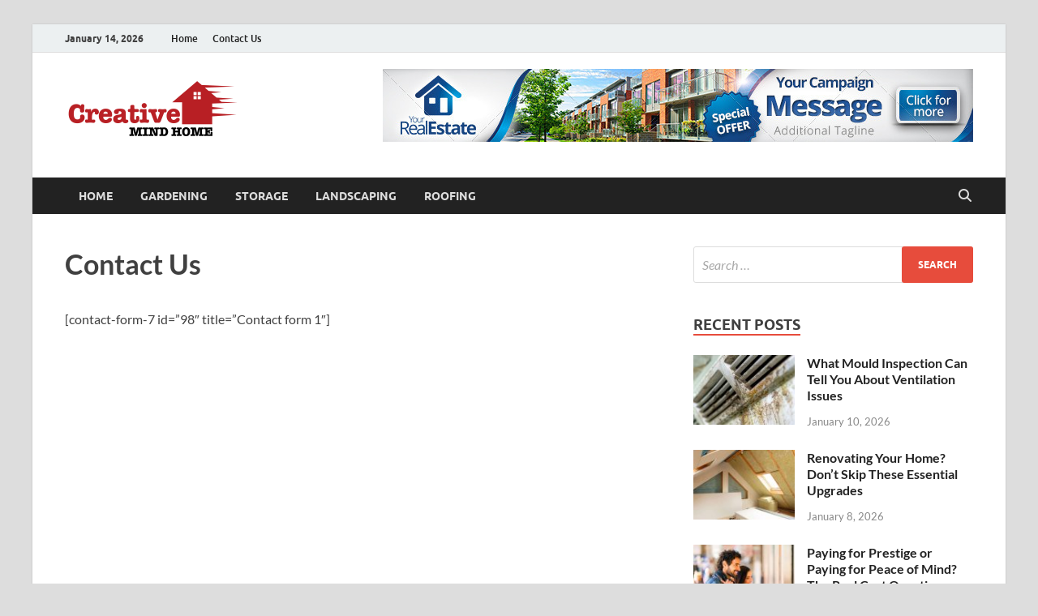

--- FILE ---
content_type: text/html; charset=UTF-8
request_url: https://creativemindhome.com/contact-us/
body_size: 10249
content:
<!DOCTYPE html>
<html lang="en-US">
<head>
<meta charset="UTF-8">
<meta name="viewport" content="width=device-width, initial-scale=1">
<link rel="profile" href="http://gmpg.org/xfn/11">

<meta name='robots' content='index, follow, max-image-preview:large, max-snippet:-1, max-video-preview:-1' />

	<!-- This site is optimized with the Yoast SEO plugin v26.2 - https://yoast.com/wordpress/plugins/seo/ -->
	<title>Contact Us - Creative Mind Home</title>
	<link rel="canonical" href="https://creativemindhome.com/contact-us/" />
	<meta property="og:locale" content="en_US" />
	<meta property="og:type" content="article" />
	<meta property="og:title" content="Contact Us - Creative Mind Home" />
	<meta property="og:description" content="[contact-form-7 id=&#8221;98&#8243; title=&#8221;Contact form 1&#8243;]" />
	<meta property="og:url" content="https://creativemindhome.com/contact-us/" />
	<meta property="og:site_name" content="Creative Mind Home" />
	<meta name="twitter:card" content="summary_large_image" />
	<meta name="twitter:label1" content="Est. reading time" />
	<meta name="twitter:data1" content="1 minute" />
	<script type="application/ld+json" class="yoast-schema-graph">{"@context":"https://schema.org","@graph":[{"@type":"WebPage","@id":"https://creativemindhome.com/contact-us/","url":"https://creativemindhome.com/contact-us/","name":"Contact Us - Creative Mind Home","isPartOf":{"@id":"https://creativemindhome.com/#website"},"datePublished":"2021-08-04T09:07:11+00:00","breadcrumb":{"@id":"https://creativemindhome.com/contact-us/#breadcrumb"},"inLanguage":"en-US","potentialAction":[{"@type":"ReadAction","target":["https://creativemindhome.com/contact-us/"]}]},{"@type":"BreadcrumbList","@id":"https://creativemindhome.com/contact-us/#breadcrumb","itemListElement":[{"@type":"ListItem","position":1,"name":"Home","item":"https://creativemindhome.com/"},{"@type":"ListItem","position":2,"name":"Contact Us"}]},{"@type":"WebSite","@id":"https://creativemindhome.com/#website","url":"https://creativemindhome.com/","name":"Creative Mind Home","description":"Home Improvement Blog","publisher":{"@id":"https://creativemindhome.com/#organization"},"potentialAction":[{"@type":"SearchAction","target":{"@type":"EntryPoint","urlTemplate":"https://creativemindhome.com/?s={search_term_string}"},"query-input":{"@type":"PropertyValueSpecification","valueRequired":true,"valueName":"search_term_string"}}],"inLanguage":"en-US"},{"@type":"Organization","@id":"https://creativemindhome.com/#organization","name":"Creative Mind Home","url":"https://creativemindhome.com/","logo":{"@type":"ImageObject","inLanguage":"en-US","@id":"https://creativemindhome.com/#/schema/logo/image/","url":"https://creativemindhome.com/wp-content/uploads/2021/08/cropped-Creative-Mind-Home-e1629188908617.png","contentUrl":"https://creativemindhome.com/wp-content/uploads/2021/08/cropped-Creative-Mind-Home-e1629188908617.png","width":228,"height":86,"caption":"Creative Mind Home"},"image":{"@id":"https://creativemindhome.com/#/schema/logo/image/"}}]}</script>
	<!-- / Yoast SEO plugin. -->


<link rel="alternate" type="application/rss+xml" title="Creative Mind Home &raquo; Feed" href="https://creativemindhome.com/feed/" />
<link rel="alternate" type="application/rss+xml" title="Creative Mind Home &raquo; Comments Feed" href="https://creativemindhome.com/comments/feed/" />
<link rel="alternate" title="oEmbed (JSON)" type="application/json+oembed" href="https://creativemindhome.com/wp-json/oembed/1.0/embed?url=https%3A%2F%2Fcreativemindhome.com%2Fcontact-us%2F" />
<link rel="alternate" title="oEmbed (XML)" type="text/xml+oembed" href="https://creativemindhome.com/wp-json/oembed/1.0/embed?url=https%3A%2F%2Fcreativemindhome.com%2Fcontact-us%2F&#038;format=xml" />
<style id='wp-img-auto-sizes-contain-inline-css' type='text/css'>
img:is([sizes=auto i],[sizes^="auto," i]){contain-intrinsic-size:3000px 1500px}
/*# sourceURL=wp-img-auto-sizes-contain-inline-css */
</style>
<style id='wp-emoji-styles-inline-css' type='text/css'>

	img.wp-smiley, img.emoji {
		display: inline !important;
		border: none !important;
		box-shadow: none !important;
		height: 1em !important;
		width: 1em !important;
		margin: 0 0.07em !important;
		vertical-align: -0.1em !important;
		background: none !important;
		padding: 0 !important;
	}
/*# sourceURL=wp-emoji-styles-inline-css */
</style>
<style id='wp-block-library-inline-css' type='text/css'>
:root{--wp-block-synced-color:#7a00df;--wp-block-synced-color--rgb:122,0,223;--wp-bound-block-color:var(--wp-block-synced-color);--wp-editor-canvas-background:#ddd;--wp-admin-theme-color:#007cba;--wp-admin-theme-color--rgb:0,124,186;--wp-admin-theme-color-darker-10:#006ba1;--wp-admin-theme-color-darker-10--rgb:0,107,160.5;--wp-admin-theme-color-darker-20:#005a87;--wp-admin-theme-color-darker-20--rgb:0,90,135;--wp-admin-border-width-focus:2px}@media (min-resolution:192dpi){:root{--wp-admin-border-width-focus:1.5px}}.wp-element-button{cursor:pointer}:root .has-very-light-gray-background-color{background-color:#eee}:root .has-very-dark-gray-background-color{background-color:#313131}:root .has-very-light-gray-color{color:#eee}:root .has-very-dark-gray-color{color:#313131}:root .has-vivid-green-cyan-to-vivid-cyan-blue-gradient-background{background:linear-gradient(135deg,#00d084,#0693e3)}:root .has-purple-crush-gradient-background{background:linear-gradient(135deg,#34e2e4,#4721fb 50%,#ab1dfe)}:root .has-hazy-dawn-gradient-background{background:linear-gradient(135deg,#faaca8,#dad0ec)}:root .has-subdued-olive-gradient-background{background:linear-gradient(135deg,#fafae1,#67a671)}:root .has-atomic-cream-gradient-background{background:linear-gradient(135deg,#fdd79a,#004a59)}:root .has-nightshade-gradient-background{background:linear-gradient(135deg,#330968,#31cdcf)}:root .has-midnight-gradient-background{background:linear-gradient(135deg,#020381,#2874fc)}:root{--wp--preset--font-size--normal:16px;--wp--preset--font-size--huge:42px}.has-regular-font-size{font-size:1em}.has-larger-font-size{font-size:2.625em}.has-normal-font-size{font-size:var(--wp--preset--font-size--normal)}.has-huge-font-size{font-size:var(--wp--preset--font-size--huge)}.has-text-align-center{text-align:center}.has-text-align-left{text-align:left}.has-text-align-right{text-align:right}.has-fit-text{white-space:nowrap!important}#end-resizable-editor-section{display:none}.aligncenter{clear:both}.items-justified-left{justify-content:flex-start}.items-justified-center{justify-content:center}.items-justified-right{justify-content:flex-end}.items-justified-space-between{justify-content:space-between}.screen-reader-text{border:0;clip-path:inset(50%);height:1px;margin:-1px;overflow:hidden;padding:0;position:absolute;width:1px;word-wrap:normal!important}.screen-reader-text:focus{background-color:#ddd;clip-path:none;color:#444;display:block;font-size:1em;height:auto;left:5px;line-height:normal;padding:15px 23px 14px;text-decoration:none;top:5px;width:auto;z-index:100000}html :where(.has-border-color){border-style:solid}html :where([style*=border-top-color]){border-top-style:solid}html :where([style*=border-right-color]){border-right-style:solid}html :where([style*=border-bottom-color]){border-bottom-style:solid}html :where([style*=border-left-color]){border-left-style:solid}html :where([style*=border-width]){border-style:solid}html :where([style*=border-top-width]){border-top-style:solid}html :where([style*=border-right-width]){border-right-style:solid}html :where([style*=border-bottom-width]){border-bottom-style:solid}html :where([style*=border-left-width]){border-left-style:solid}html :where(img[class*=wp-image-]){height:auto;max-width:100%}:where(figure){margin:0 0 1em}html :where(.is-position-sticky){--wp-admin--admin-bar--position-offset:var(--wp-admin--admin-bar--height,0px)}@media screen and (max-width:600px){html :where(.is-position-sticky){--wp-admin--admin-bar--position-offset:0px}}

/*# sourceURL=wp-block-library-inline-css */
</style><style id='global-styles-inline-css' type='text/css'>
:root{--wp--preset--aspect-ratio--square: 1;--wp--preset--aspect-ratio--4-3: 4/3;--wp--preset--aspect-ratio--3-4: 3/4;--wp--preset--aspect-ratio--3-2: 3/2;--wp--preset--aspect-ratio--2-3: 2/3;--wp--preset--aspect-ratio--16-9: 16/9;--wp--preset--aspect-ratio--9-16: 9/16;--wp--preset--color--black: #000000;--wp--preset--color--cyan-bluish-gray: #abb8c3;--wp--preset--color--white: #ffffff;--wp--preset--color--pale-pink: #f78da7;--wp--preset--color--vivid-red: #cf2e2e;--wp--preset--color--luminous-vivid-orange: #ff6900;--wp--preset--color--luminous-vivid-amber: #fcb900;--wp--preset--color--light-green-cyan: #7bdcb5;--wp--preset--color--vivid-green-cyan: #00d084;--wp--preset--color--pale-cyan-blue: #8ed1fc;--wp--preset--color--vivid-cyan-blue: #0693e3;--wp--preset--color--vivid-purple: #9b51e0;--wp--preset--gradient--vivid-cyan-blue-to-vivid-purple: linear-gradient(135deg,rgb(6,147,227) 0%,rgb(155,81,224) 100%);--wp--preset--gradient--light-green-cyan-to-vivid-green-cyan: linear-gradient(135deg,rgb(122,220,180) 0%,rgb(0,208,130) 100%);--wp--preset--gradient--luminous-vivid-amber-to-luminous-vivid-orange: linear-gradient(135deg,rgb(252,185,0) 0%,rgb(255,105,0) 100%);--wp--preset--gradient--luminous-vivid-orange-to-vivid-red: linear-gradient(135deg,rgb(255,105,0) 0%,rgb(207,46,46) 100%);--wp--preset--gradient--very-light-gray-to-cyan-bluish-gray: linear-gradient(135deg,rgb(238,238,238) 0%,rgb(169,184,195) 100%);--wp--preset--gradient--cool-to-warm-spectrum: linear-gradient(135deg,rgb(74,234,220) 0%,rgb(151,120,209) 20%,rgb(207,42,186) 40%,rgb(238,44,130) 60%,rgb(251,105,98) 80%,rgb(254,248,76) 100%);--wp--preset--gradient--blush-light-purple: linear-gradient(135deg,rgb(255,206,236) 0%,rgb(152,150,240) 100%);--wp--preset--gradient--blush-bordeaux: linear-gradient(135deg,rgb(254,205,165) 0%,rgb(254,45,45) 50%,rgb(107,0,62) 100%);--wp--preset--gradient--luminous-dusk: linear-gradient(135deg,rgb(255,203,112) 0%,rgb(199,81,192) 50%,rgb(65,88,208) 100%);--wp--preset--gradient--pale-ocean: linear-gradient(135deg,rgb(255,245,203) 0%,rgb(182,227,212) 50%,rgb(51,167,181) 100%);--wp--preset--gradient--electric-grass: linear-gradient(135deg,rgb(202,248,128) 0%,rgb(113,206,126) 100%);--wp--preset--gradient--midnight: linear-gradient(135deg,rgb(2,3,129) 0%,rgb(40,116,252) 100%);--wp--preset--font-size--small: 13px;--wp--preset--font-size--medium: 20px;--wp--preset--font-size--large: 36px;--wp--preset--font-size--x-large: 42px;--wp--preset--spacing--20: 0.44rem;--wp--preset--spacing--30: 0.67rem;--wp--preset--spacing--40: 1rem;--wp--preset--spacing--50: 1.5rem;--wp--preset--spacing--60: 2.25rem;--wp--preset--spacing--70: 3.38rem;--wp--preset--spacing--80: 5.06rem;--wp--preset--shadow--natural: 6px 6px 9px rgba(0, 0, 0, 0.2);--wp--preset--shadow--deep: 12px 12px 50px rgba(0, 0, 0, 0.4);--wp--preset--shadow--sharp: 6px 6px 0px rgba(0, 0, 0, 0.2);--wp--preset--shadow--outlined: 6px 6px 0px -3px rgb(255, 255, 255), 6px 6px rgb(0, 0, 0);--wp--preset--shadow--crisp: 6px 6px 0px rgb(0, 0, 0);}:where(.is-layout-flex){gap: 0.5em;}:where(.is-layout-grid){gap: 0.5em;}body .is-layout-flex{display: flex;}.is-layout-flex{flex-wrap: wrap;align-items: center;}.is-layout-flex > :is(*, div){margin: 0;}body .is-layout-grid{display: grid;}.is-layout-grid > :is(*, div){margin: 0;}:where(.wp-block-columns.is-layout-flex){gap: 2em;}:where(.wp-block-columns.is-layout-grid){gap: 2em;}:where(.wp-block-post-template.is-layout-flex){gap: 1.25em;}:where(.wp-block-post-template.is-layout-grid){gap: 1.25em;}.has-black-color{color: var(--wp--preset--color--black) !important;}.has-cyan-bluish-gray-color{color: var(--wp--preset--color--cyan-bluish-gray) !important;}.has-white-color{color: var(--wp--preset--color--white) !important;}.has-pale-pink-color{color: var(--wp--preset--color--pale-pink) !important;}.has-vivid-red-color{color: var(--wp--preset--color--vivid-red) !important;}.has-luminous-vivid-orange-color{color: var(--wp--preset--color--luminous-vivid-orange) !important;}.has-luminous-vivid-amber-color{color: var(--wp--preset--color--luminous-vivid-amber) !important;}.has-light-green-cyan-color{color: var(--wp--preset--color--light-green-cyan) !important;}.has-vivid-green-cyan-color{color: var(--wp--preset--color--vivid-green-cyan) !important;}.has-pale-cyan-blue-color{color: var(--wp--preset--color--pale-cyan-blue) !important;}.has-vivid-cyan-blue-color{color: var(--wp--preset--color--vivid-cyan-blue) !important;}.has-vivid-purple-color{color: var(--wp--preset--color--vivid-purple) !important;}.has-black-background-color{background-color: var(--wp--preset--color--black) !important;}.has-cyan-bluish-gray-background-color{background-color: var(--wp--preset--color--cyan-bluish-gray) !important;}.has-white-background-color{background-color: var(--wp--preset--color--white) !important;}.has-pale-pink-background-color{background-color: var(--wp--preset--color--pale-pink) !important;}.has-vivid-red-background-color{background-color: var(--wp--preset--color--vivid-red) !important;}.has-luminous-vivid-orange-background-color{background-color: var(--wp--preset--color--luminous-vivid-orange) !important;}.has-luminous-vivid-amber-background-color{background-color: var(--wp--preset--color--luminous-vivid-amber) !important;}.has-light-green-cyan-background-color{background-color: var(--wp--preset--color--light-green-cyan) !important;}.has-vivid-green-cyan-background-color{background-color: var(--wp--preset--color--vivid-green-cyan) !important;}.has-pale-cyan-blue-background-color{background-color: var(--wp--preset--color--pale-cyan-blue) !important;}.has-vivid-cyan-blue-background-color{background-color: var(--wp--preset--color--vivid-cyan-blue) !important;}.has-vivid-purple-background-color{background-color: var(--wp--preset--color--vivid-purple) !important;}.has-black-border-color{border-color: var(--wp--preset--color--black) !important;}.has-cyan-bluish-gray-border-color{border-color: var(--wp--preset--color--cyan-bluish-gray) !important;}.has-white-border-color{border-color: var(--wp--preset--color--white) !important;}.has-pale-pink-border-color{border-color: var(--wp--preset--color--pale-pink) !important;}.has-vivid-red-border-color{border-color: var(--wp--preset--color--vivid-red) !important;}.has-luminous-vivid-orange-border-color{border-color: var(--wp--preset--color--luminous-vivid-orange) !important;}.has-luminous-vivid-amber-border-color{border-color: var(--wp--preset--color--luminous-vivid-amber) !important;}.has-light-green-cyan-border-color{border-color: var(--wp--preset--color--light-green-cyan) !important;}.has-vivid-green-cyan-border-color{border-color: var(--wp--preset--color--vivid-green-cyan) !important;}.has-pale-cyan-blue-border-color{border-color: var(--wp--preset--color--pale-cyan-blue) !important;}.has-vivid-cyan-blue-border-color{border-color: var(--wp--preset--color--vivid-cyan-blue) !important;}.has-vivid-purple-border-color{border-color: var(--wp--preset--color--vivid-purple) !important;}.has-vivid-cyan-blue-to-vivid-purple-gradient-background{background: var(--wp--preset--gradient--vivid-cyan-blue-to-vivid-purple) !important;}.has-light-green-cyan-to-vivid-green-cyan-gradient-background{background: var(--wp--preset--gradient--light-green-cyan-to-vivid-green-cyan) !important;}.has-luminous-vivid-amber-to-luminous-vivid-orange-gradient-background{background: var(--wp--preset--gradient--luminous-vivid-amber-to-luminous-vivid-orange) !important;}.has-luminous-vivid-orange-to-vivid-red-gradient-background{background: var(--wp--preset--gradient--luminous-vivid-orange-to-vivid-red) !important;}.has-very-light-gray-to-cyan-bluish-gray-gradient-background{background: var(--wp--preset--gradient--very-light-gray-to-cyan-bluish-gray) !important;}.has-cool-to-warm-spectrum-gradient-background{background: var(--wp--preset--gradient--cool-to-warm-spectrum) !important;}.has-blush-light-purple-gradient-background{background: var(--wp--preset--gradient--blush-light-purple) !important;}.has-blush-bordeaux-gradient-background{background: var(--wp--preset--gradient--blush-bordeaux) !important;}.has-luminous-dusk-gradient-background{background: var(--wp--preset--gradient--luminous-dusk) !important;}.has-pale-ocean-gradient-background{background: var(--wp--preset--gradient--pale-ocean) !important;}.has-electric-grass-gradient-background{background: var(--wp--preset--gradient--electric-grass) !important;}.has-midnight-gradient-background{background: var(--wp--preset--gradient--midnight) !important;}.has-small-font-size{font-size: var(--wp--preset--font-size--small) !important;}.has-medium-font-size{font-size: var(--wp--preset--font-size--medium) !important;}.has-large-font-size{font-size: var(--wp--preset--font-size--large) !important;}.has-x-large-font-size{font-size: var(--wp--preset--font-size--x-large) !important;}
/*# sourceURL=global-styles-inline-css */
</style>

<style id='classic-theme-styles-inline-css' type='text/css'>
/*! This file is auto-generated */
.wp-block-button__link{color:#fff;background-color:#32373c;border-radius:9999px;box-shadow:none;text-decoration:none;padding:calc(.667em + 2px) calc(1.333em + 2px);font-size:1.125em}.wp-block-file__button{background:#32373c;color:#fff;text-decoration:none}
/*# sourceURL=/wp-includes/css/classic-themes.min.css */
</style>
<link rel='stylesheet' id='hitmag-fonts-css' href='https://creativemindhome.com/wp-content/themes/hitmag/css/fonts.css' type='text/css' media='all' />
<link rel='stylesheet' id='hitmag-font-awesome-css' href='https://creativemindhome.com/wp-content/themes/hitmag/css/all.min.css?ver=6.5.1' type='text/css' media='all' />
<link rel='stylesheet' id='hitmag-style-css' href='https://creativemindhome.com/wp-content/themes/hitmag/style.css?ver=1.4.3' type='text/css' media='all' />
<link rel='stylesheet' id='jquery-magnific-popup-css' href='https://creativemindhome.com/wp-content/themes/hitmag/css/magnific-popup.css?ver=6.9' type='text/css' media='all' />
<script type="text/javascript" src="https://creativemindhome.com/wp-includes/js/jquery/jquery.min.js?ver=3.7.1" id="jquery-core-js"></script>
<script type="text/javascript" src="https://creativemindhome.com/wp-includes/js/jquery/jquery-migrate.min.js?ver=3.4.1" id="jquery-migrate-js"></script>
<link rel="https://api.w.org/" href="https://creativemindhome.com/wp-json/" /><link rel="alternate" title="JSON" type="application/json" href="https://creativemindhome.com/wp-json/wp/v2/pages/100" /><link rel="EditURI" type="application/rsd+xml" title="RSD" href="https://creativemindhome.com/xmlrpc.php?rsd" />
<meta name="generator" content="WordPress 6.9" />
<link rel='shortlink' href='https://creativemindhome.com/?p=100' />
		<style type="text/css">
			
			button,
			input[type="button"],
			input[type="reset"],
			input[type="submit"] {
				background: #E74C3C;
			}

            .th-readmore {
                background: #E74C3C;
            }           

            a:hover {
                color: #E74C3C;
            } 

            .main-navigation a:hover {
                background-color: #E74C3C;
            }

            .main-navigation .current_page_item > a,
            .main-navigation .current-menu-item > a,
            .main-navigation .current_page_ancestor > a,
            .main-navigation .current-menu-ancestor > a {
                background-color: #E74C3C;
            }

            #main-nav-button:hover {
                background-color: #E74C3C;
            }

            .post-navigation .post-title:hover {
                color: #E74C3C;
            }

            .top-navigation a:hover {
                color: #E74C3C;
            }

            .top-navigation ul ul a:hover {
                background: #E74C3C;
            }

            #top-nav-button:hover {
                color: #E74C3C;
            }

            .responsive-mainnav li a:hover,
            .responsive-topnav li a:hover {
                background: #E74C3C;
            }

            #hm-search-form .search-form .search-submit {
                background-color: #E74C3C;
            }

            .nav-links .current {
                background: #E74C3C;
            }

            .is-style-hitmag-widget-title,
            .elementor-widget-container h5,
            .widgettitle,
            .widget-title {
                border-bottom: 2px solid #E74C3C;
            }

            .footer-widget-title {
                border-bottom: 2px solid #E74C3C;
            }

            .widget-area a:hover {
                color: #E74C3C;
            }

            .footer-widget-area .widget a:hover {
                color: #E74C3C;
            }

            .site-info a:hover {
                color: #E74C3C;
            }

            .wp-block-search .wp-block-search__button,
            .search-form .search-submit {
                background: #E74C3C;
            }

            .hmb-entry-title a:hover {
                color: #E74C3C;
            }

            .hmb-entry-meta a:hover,
            .hms-meta a:hover {
                color: #E74C3C;
            }

            .hms-title a:hover {
                color: #E74C3C;
            }

            .hmw-grid-post .post-title a:hover {
                color: #E74C3C;
            }

            .footer-widget-area .hmw-grid-post .post-title a:hover,
            .footer-widget-area .hmb-entry-title a:hover,
            .footer-widget-area .hms-title a:hover {
                color: #E74C3C;
            }

            .hm-tabs-wdt .ui-state-active {
                border-bottom: 2px solid #E74C3C;
            }

            a.hm-viewall {
                background: #E74C3C;
            }

            #hitmag-tags a,
            .widget_tag_cloud .tagcloud a {
                background: #E74C3C;
            }

            .site-title a {
                color: #E74C3C;
            }

            .hitmag-post .entry-title a:hover {
                color: #E74C3C;
            }

            .hitmag-post .entry-meta a:hover {
                color: #E74C3C;
            }

            .cat-links a {
                color: #E74C3C;
            }

            .hitmag-single .entry-meta a:hover {
                color: #E74C3C;
            }

            .hitmag-single .author a:hover {
                color: #E74C3C;
            }

            .hm-author-content .author-posts-link {
                color: #E74C3C;
            }

            .hm-tags-links a:hover {
                background: #E74C3C;
            }

            .hm-tagged {
                background: #E74C3C;
            }

            .hm-edit-link a.post-edit-link {
                background: #E74C3C;
            }

            .arc-page-title {
                border-bottom: 2px solid #E74C3C;
            }

            .srch-page-title {
                border-bottom: 2px solid #E74C3C;
            }

            .hm-slider-details .cat-links {
                background: #E74C3C;
            }

            .hm-rel-post .post-title a:hover {
                color: #E74C3C;
            }

            .comment-author a {
                color: #E74C3C;
            }

            .comment-metadata a:hover,
            .comment-metadata a:focus,
            .pingback .comment-edit-link:hover,
            .pingback .comment-edit-link:focus {
                color: #E74C3C;
            }

            .comment-reply-link:hover,
            .comment-reply-link:focus {
                background: #E74C3C;
            }

            .required {
                color: #E74C3C;
            }

            blockquote {
                border-left: 3px solid #E74C3C;
            }

            .comment-reply-title small a:before {
                color: #E74C3C;
            }
            
            .woocommerce ul.products li.product h3:hover,
            .woocommerce-widget-area ul li a:hover,
            .woocommerce-loop-product__title:hover {
                color: #E74C3C;
            }

            .woocommerce-product-search input[type="submit"],
            .woocommerce #respond input#submit, 
            .woocommerce a.button, 
            .woocommerce button.button, 
            .woocommerce input.button,
            .woocommerce nav.woocommerce-pagination ul li a:focus,
            .woocommerce nav.woocommerce-pagination ul li a:hover,
            .woocommerce nav.woocommerce-pagination ul li span.current,
            .woocommerce span.onsale,
            .woocommerce-widget-area .widget-title,
            .woocommerce #respond input#submit.alt,
            .woocommerce a.button.alt,
            .woocommerce button.button.alt,
            .woocommerce input.button.alt {
                background: #E74C3C;
            }
            
            .wp-block-quote,
            .wp-block-quote:not(.is-large):not(.is-style-large) {
                border-left: 3px solid #E74C3C;
            }		</style>
		<style type="text/css">

			.site-title a,
		.site-description {
			position: absolute;
			clip: rect(1px, 1px, 1px, 1px);
		}

	
	</style>
	<link rel="icon" href="https://creativemindhome.com/wp-content/uploads/2021/08/cropped-Creative-Mind-Home-f-32x32.png" sizes="32x32" />
<link rel="icon" href="https://creativemindhome.com/wp-content/uploads/2021/08/cropped-Creative-Mind-Home-f-192x192.png" sizes="192x192" />
<link rel="apple-touch-icon" href="https://creativemindhome.com/wp-content/uploads/2021/08/cropped-Creative-Mind-Home-f-180x180.png" />
<meta name="msapplication-TileImage" content="https://creativemindhome.com/wp-content/uploads/2021/08/cropped-Creative-Mind-Home-f-270x270.png" />
<style id="kirki-inline-styles"></style></head>

<body class="wp-singular page-template-default page page-id-100 wp-custom-logo wp-embed-responsive wp-theme-hitmag group-blog th-right-sidebar">



<div id="page" class="site hitmag-wrapper">
	<a class="skip-link screen-reader-text" href="#content">Skip to content</a>

	
	<header id="masthead" class="site-header" role="banner">

		
							<div class="hm-topnavbutton">
					<div class="hm-nwrap">
												<a href="#" class="navbutton" id="top-nav-button">
							<span class="top-nav-btn-lbl">Top Menu</span>						</a>
					</div>	
				</div>
				<div class="responsive-topnav"></div>					
			
			<div class="hm-top-bar">
				<div class="hm-container">
					
											<div class="hm-date">January 14, 2026</div>
					
											<div id="top-navigation" class="top-navigation">
							<div class="menu-top-container"><ul id="top-menu" class="menu"><li id="menu-item-110" class="menu-item menu-item-type-post_type menu-item-object-page menu-item-home menu-item-110"><a href="https://creativemindhome.com/">Home</a></li>
<li id="menu-item-111" class="menu-item menu-item-type-post_type menu-item-object-page current-menu-item page_item page-item-100 current_page_item menu-item-111"><a href="https://creativemindhome.com/contact-us/" aria-current="page">Contact Us</a></li>
</ul></div>					
						</div>		
					
					
				</div><!-- .hm-container -->
			</div><!-- .hm-top-bar -->

		
		
		<div class="header-main-area ">
			<div class="hm-container">
			<div class="site-branding">
				<div class="site-branding-content">
					<div class="hm-logo">
						<a href="https://creativemindhome.com/" class="custom-logo-link" rel="home"><img width="228" height="86" src="https://creativemindhome.com/wp-content/uploads/2021/08/cropped-Creative-Mind-Home-e1629188908617.png" class="custom-logo" alt="Creative Mind Home" decoding="async" /></a>					</div><!-- .hm-logo -->

					<div class="hm-site-title">
													<p class="site-title"><a href="https://creativemindhome.com/" rel="home">Creative Mind Home</a></p>
													<p class="site-description">Home Improvement Blog</p>
											</div><!-- .hm-site-title -->
				</div><!-- .site-branding-content -->
			</div><!-- .site-branding -->

			
			<div class="hm-header-sidebar"><aside id="text-3" class="widget widget_text">			<div class="textwidget"><p><img fetchpriority="high" decoding="async" class="aligncenter wp-image-115 size-full" src="https://creativemindhome.com/wp-content/uploads/2021/08/Untitled-1.png" alt="" width="728" height="90" srcset="https://creativemindhome.com/wp-content/uploads/2021/08/Untitled-1.png 728w, https://creativemindhome.com/wp-content/uploads/2021/08/Untitled-1-300x37.png 300w" sizes="(max-width: 728px) 100vw, 728px" /></p>
</div>
		</aside></div>			</div><!-- .hm-container -->
		</div><!-- .header-main-area -->

		
		<div class="hm-nav-container">
			<nav id="site-navigation" class="main-navigation" role="navigation">
				<div class="hm-container">
					<div class="menu-home-container"><ul id="primary-menu" class="menu"><li id="menu-item-105" class="menu-item menu-item-type-taxonomy menu-item-object-category menu-item-105"><a href="https://creativemindhome.com/category/home/">Home</a></li>
<li id="menu-item-106" class="menu-item menu-item-type-taxonomy menu-item-object-category menu-item-106"><a href="https://creativemindhome.com/category/gardening/">Gardening</a></li>
<li id="menu-item-107" class="menu-item menu-item-type-taxonomy menu-item-object-category menu-item-107"><a href="https://creativemindhome.com/category/storage/">Storage</a></li>
<li id="menu-item-108" class="menu-item menu-item-type-taxonomy menu-item-object-category menu-item-108"><a href="https://creativemindhome.com/category/landscaping/">Landscaping</a></li>
<li id="menu-item-109" class="menu-item menu-item-type-taxonomy menu-item-object-category menu-item-109"><a href="https://creativemindhome.com/category/roofing/">Roofing</a></li>
</ul></div>					
											<button class="hm-search-button-icon" aria-label="Open search"></button>
						<div class="hm-search-box-container">
							<div class="hm-search-box">
								<form role="search" method="get" class="search-form" action="https://creativemindhome.com/">
				<label>
					<span class="screen-reader-text">Search for:</span>
					<input type="search" class="search-field" placeholder="Search &hellip;" value="" name="s" />
				</label>
				<input type="submit" class="search-submit" value="Search" />
			</form>							</div><!-- th-search-box -->
						</div><!-- .th-search-box-container -->
									</div><!-- .hm-container -->
			</nav><!-- #site-navigation -->
			<div class="hm-nwrap">
								<a href="#" class="navbutton" id="main-nav-button">
					<span class="main-nav-btn-lbl">Main Menu</span>				</a>
			</div>
			<div class="responsive-mainnav"></div>
		</div><!-- .hm-nav-container -->

		
	</header><!-- #masthead -->

	
	<div id="content" class="site-content">
		<div class="hm-container">
	
	<div id="primary" class="content-area">
		<main id="main" class="site-main" role="main">

			
<article id="post-100" class="hitmag-page post-100 page type-page status-publish hentry">

	
	
	<header class="entry-header">
		<h1 class="entry-title">Contact Us</h1>	</header><!-- .entry-header -->

	
	
	<div class="entry-content">
		<p>[contact-form-7 id=&#8221;98&#8243; title=&#8221;Contact form 1&#8243;]</p>
	</div><!-- .entry-content -->

	
	
	
</article><!-- #post-## -->
		</main><!-- #main -->
	</div><!-- #primary -->


<aside id="secondary" class="widget-area" role="complementary">

	
	<section id="search-2" class="widget widget_search"><form role="search" method="get" class="search-form" action="https://creativemindhome.com/">
				<label>
					<span class="screen-reader-text">Search for:</span>
					<input type="search" class="search-field" placeholder="Search &hellip;" value="" name="s" />
				</label>
				<input type="submit" class="search-submit" value="Search" />
			</form></section><section id="sidebar_posts-2" class="widget widget_sidebar_posts">		<div class="hitmag-category-posts">
		<h4 class="widget-title">Recent Posts</h4>
		
			
								<div class="hms-post">
													<div class="hms-thumb">
								<a href="https://creativemindhome.com/what-mould-inspection-can-tell-you-about-ventilation-issues/" rel="bookmark" title="What Mould Inspection Can Tell You About Ventilation Issues">	
									<img width="135" height="93" src="https://creativemindhome.com/wp-content/uploads/2026/01/What-Mould-Inspection-Can-Tell-You-About-Ventilation-Issues-135x93.jpg" class="attachment-hitmag-thumbnail size-hitmag-thumbnail wp-post-image" alt="" decoding="async" loading="lazy" />								</a>
							</div>
												<div class="hms-details">
							<h3 class="hms-title"><a href="https://creativemindhome.com/what-mould-inspection-can-tell-you-about-ventilation-issues/" rel="bookmark">What Mould Inspection Can Tell You About Ventilation Issues</a></h3>							<p class="hms-meta"><time class="entry-date published" datetime="2026-01-10T05:45:46+00:00">January 10, 2026</time><time class="updated" datetime="2026-01-10T05:45:48+00:00">January 10, 2026</time></p>
						</div>
					</div><!-- .hms-post -->
								<div class="hms-post">
													<div class="hms-thumb">
								<a href="https://creativemindhome.com/renovating-your-home-dont-skip-these-essential-upgrades/" rel="bookmark" title="Renovating Your Home? Don’t Skip These Essential Upgrades">	
									<img width="135" height="93" src="https://creativemindhome.com/wp-content/uploads/2026/01/creativemindhome.com_-135x93.jpg" class="attachment-hitmag-thumbnail size-hitmag-thumbnail wp-post-image" alt="" decoding="async" loading="lazy" />								</a>
							</div>
												<div class="hms-details">
							<h3 class="hms-title"><a href="https://creativemindhome.com/renovating-your-home-dont-skip-these-essential-upgrades/" rel="bookmark">Renovating Your Home? Don’t Skip These Essential Upgrades</a></h3>							<p class="hms-meta"><time class="entry-date published" datetime="2026-01-08T11:38:32+00:00">January 8, 2026</time><time class="updated" datetime="2026-01-08T11:50:04+00:00">January 8, 2026</time></p>
						</div>
					</div><!-- .hms-post -->
								<div class="hms-post">
													<div class="hms-thumb">
								<a href="https://creativemindhome.com/paying-for-prestige-or-paying-for-peace-of-mind-the-real-cost-question-most-clients-avoid/" rel="bookmark" title="Paying for Prestige or Paying for Peace of Mind? The Real Cost Question Most Clients Avoid">	
									<img width="135" height="93" src="https://creativemindhome.com/wp-content/uploads/2026/01/premium-pricing-psychology-135x93.jpg" class="attachment-hitmag-thumbnail size-hitmag-thumbnail wp-post-image" alt="" decoding="async" loading="lazy" />								</a>
							</div>
												<div class="hms-details">
							<h3 class="hms-title"><a href="https://creativemindhome.com/paying-for-prestige-or-paying-for-peace-of-mind-the-real-cost-question-most-clients-avoid/" rel="bookmark">Paying for Prestige or Paying for Peace of Mind? The Real Cost Question Most Clients Avoid</a></h3>							<p class="hms-meta"><time class="entry-date published" datetime="2026-01-05T09:54:16+00:00">January 5, 2026</time><time class="updated" datetime="2026-01-05T09:54:18+00:00">January 5, 2026</time></p>
						</div>
					</div><!-- .hms-post -->
								<div class="hms-post">
													<div class="hms-thumb">
								<a href="https://creativemindhome.com/things-to-know-about-commercial-air-conditioning-wollongong/" rel="bookmark" title="Things To Know About  Commercial Air Conditioning Wollongong">	
									<img width="135" height="93" src="https://creativemindhome.com/wp-content/uploads/2026/01/commercial-air-conditioners-135x93.jpg" class="attachment-hitmag-thumbnail size-hitmag-thumbnail wp-post-image" alt="" decoding="async" loading="lazy" />								</a>
							</div>
												<div class="hms-details">
							<h3 class="hms-title"><a href="https://creativemindhome.com/things-to-know-about-commercial-air-conditioning-wollongong/" rel="bookmark">Things To Know About  Commercial Air Conditioning Wollongong</a></h3>							<p class="hms-meta"><time class="entry-date published" datetime="2026-01-05T09:06:30+00:00">January 5, 2026</time><time class="updated" datetime="2026-01-12T09:10:38+00:00">January 12, 2026</time></p>
						</div>
					</div><!-- .hms-post -->
								<div class="hms-post">
												<div class="hms-details">
							<h3 class="hms-title"><a href="https://creativemindhome.com/5-best-kept-secrets-for-smoother-results-with-bto-renovation/" rel="bookmark">5 Best-Kept Secrets for Smoother Results with BTO Renovation</a></h3>							<p class="hms-meta"><time class="entry-date published" datetime="2025-12-31T09:34:34+00:00">December 31, 2025</time><time class="updated" datetime="2025-12-31T09:34:35+00:00">December 31, 2025</time></p>
						</div>
					</div><!-- .hms-post -->
								        
        </div><!-- .hitmag-category-posts -->


	</section><section id="text-2" class="widget widget_text"><h4 class="widget-title">Advertisement</h4>			<div class="textwidget"><p><img loading="lazy" decoding="async" class="aligncenter wp-image-113 size-full" src="https://creativemindhome.com/wp-content/uploads/2021/08/Untitled.png" alt="" width="300" height="600" srcset="https://creativemindhome.com/wp-content/uploads/2021/08/Untitled.png 300w, https://creativemindhome.com/wp-content/uploads/2021/08/Untitled-150x300.png 150w" sizes="auto, (max-width: 300px) 100vw, 300px" /></p>
</div>
		</section>
	
</aside><!-- #secondary -->	</div><!-- .hm-container -->
	</div><!-- #content -->

	
	<footer id="colophon" class="site-footer" role="contentinfo">
		<div class="hm-container">

			
			<div class="footer-widget-area">
				<div class="footer-sidebar" role="complementary">
					<aside id="sidebar_posts-3" class="widget widget_sidebar_posts">		<div class="hitmag-category-posts">
		<h4 class="footer-widget-title">Latest Posts</h4>
		
			
								<div class="hms-post">
													<div class="hms-thumb">
								<a href="https://creativemindhome.com/what-mould-inspection-can-tell-you-about-ventilation-issues/" rel="bookmark" title="What Mould Inspection Can Tell You About Ventilation Issues">	
									<img width="135" height="93" src="https://creativemindhome.com/wp-content/uploads/2026/01/What-Mould-Inspection-Can-Tell-You-About-Ventilation-Issues-135x93.jpg" class="attachment-hitmag-thumbnail size-hitmag-thumbnail wp-post-image" alt="" decoding="async" loading="lazy" />								</a>
							</div>
												<div class="hms-details">
							<h3 class="hms-title"><a href="https://creativemindhome.com/what-mould-inspection-can-tell-you-about-ventilation-issues/" rel="bookmark">What Mould Inspection Can Tell You About Ventilation Issues</a></h3>							<p class="hms-meta"><time class="entry-date published" datetime="2026-01-10T05:45:46+00:00">January 10, 2026</time><time class="updated" datetime="2026-01-10T05:45:48+00:00">January 10, 2026</time></p>
						</div>
					</div><!-- .hms-post -->
								<div class="hms-post">
													<div class="hms-thumb">
								<a href="https://creativemindhome.com/renovating-your-home-dont-skip-these-essential-upgrades/" rel="bookmark" title="Renovating Your Home? Don’t Skip These Essential Upgrades">	
									<img width="135" height="93" src="https://creativemindhome.com/wp-content/uploads/2026/01/creativemindhome.com_-135x93.jpg" class="attachment-hitmag-thumbnail size-hitmag-thumbnail wp-post-image" alt="" decoding="async" loading="lazy" />								</a>
							</div>
												<div class="hms-details">
							<h3 class="hms-title"><a href="https://creativemindhome.com/renovating-your-home-dont-skip-these-essential-upgrades/" rel="bookmark">Renovating Your Home? Don’t Skip These Essential Upgrades</a></h3>							<p class="hms-meta"><time class="entry-date published" datetime="2026-01-08T11:38:32+00:00">January 8, 2026</time><time class="updated" datetime="2026-01-08T11:50:04+00:00">January 8, 2026</time></p>
						</div>
					</div><!-- .hms-post -->
								<div class="hms-post">
													<div class="hms-thumb">
								<a href="https://creativemindhome.com/paying-for-prestige-or-paying-for-peace-of-mind-the-real-cost-question-most-clients-avoid/" rel="bookmark" title="Paying for Prestige or Paying for Peace of Mind? The Real Cost Question Most Clients Avoid">	
									<img width="135" height="93" src="https://creativemindhome.com/wp-content/uploads/2026/01/premium-pricing-psychology-135x93.jpg" class="attachment-hitmag-thumbnail size-hitmag-thumbnail wp-post-image" alt="" decoding="async" loading="lazy" />								</a>
							</div>
												<div class="hms-details">
							<h3 class="hms-title"><a href="https://creativemindhome.com/paying-for-prestige-or-paying-for-peace-of-mind-the-real-cost-question-most-clients-avoid/" rel="bookmark">Paying for Prestige or Paying for Peace of Mind? The Real Cost Question Most Clients Avoid</a></h3>							<p class="hms-meta"><time class="entry-date published" datetime="2026-01-05T09:54:16+00:00">January 5, 2026</time><time class="updated" datetime="2026-01-05T09:54:18+00:00">January 5, 2026</time></p>
						</div>
					</div><!-- .hms-post -->
								<div class="hms-post">
													<div class="hms-thumb">
								<a href="https://creativemindhome.com/things-to-know-about-commercial-air-conditioning-wollongong/" rel="bookmark" title="Things To Know About  Commercial Air Conditioning Wollongong">	
									<img width="135" height="93" src="https://creativemindhome.com/wp-content/uploads/2026/01/commercial-air-conditioners-135x93.jpg" class="attachment-hitmag-thumbnail size-hitmag-thumbnail wp-post-image" alt="" decoding="async" loading="lazy" />								</a>
							</div>
												<div class="hms-details">
							<h3 class="hms-title"><a href="https://creativemindhome.com/things-to-know-about-commercial-air-conditioning-wollongong/" rel="bookmark">Things To Know About  Commercial Air Conditioning Wollongong</a></h3>							<p class="hms-meta"><time class="entry-date published" datetime="2026-01-05T09:06:30+00:00">January 5, 2026</time><time class="updated" datetime="2026-01-12T09:10:38+00:00">January 12, 2026</time></p>
						</div>
					</div><!-- .hms-post -->
								<div class="hms-post">
												<div class="hms-details">
							<h3 class="hms-title"><a href="https://creativemindhome.com/5-best-kept-secrets-for-smoother-results-with-bto-renovation/" rel="bookmark">5 Best-Kept Secrets for Smoother Results with BTO Renovation</a></h3>							<p class="hms-meta"><time class="entry-date published" datetime="2025-12-31T09:34:34+00:00">December 31, 2025</time><time class="updated" datetime="2025-12-31T09:34:35+00:00">December 31, 2025</time></p>
						</div>
					</div><!-- .hms-post -->
								        
        </div><!-- .hitmag-category-posts -->


	</aside>				</div><!-- .footer-sidebar -->
		
				<div class="footer-sidebar" role="complementary">
					<aside id="sidebar_posts-4" class="widget widget_sidebar_posts">		<div class="hitmag-category-posts">
		<h4 class="footer-widget-title">Random Posts</h4>
		
			
								<div class="hms-post">
													<div class="hms-thumb">
								<a href="https://creativemindhome.com/what-mould-inspection-can-tell-you-about-ventilation-issues/" rel="bookmark" title="What Mould Inspection Can Tell You About Ventilation Issues">	
									<img width="135" height="93" src="https://creativemindhome.com/wp-content/uploads/2026/01/What-Mould-Inspection-Can-Tell-You-About-Ventilation-Issues-135x93.jpg" class="attachment-hitmag-thumbnail size-hitmag-thumbnail wp-post-image" alt="" decoding="async" loading="lazy" />								</a>
							</div>
												<div class="hms-details">
							<h3 class="hms-title"><a href="https://creativemindhome.com/what-mould-inspection-can-tell-you-about-ventilation-issues/" rel="bookmark">What Mould Inspection Can Tell You About Ventilation Issues</a></h3>							<p class="hms-meta"><time class="entry-date published" datetime="2026-01-10T05:45:46+00:00">January 10, 2026</time><time class="updated" datetime="2026-01-10T05:45:48+00:00">January 10, 2026</time></p>
						</div>
					</div><!-- .hms-post -->
								<div class="hms-post">
													<div class="hms-thumb">
								<a href="https://creativemindhome.com/renovating-your-home-dont-skip-these-essential-upgrades/" rel="bookmark" title="Renovating Your Home? Don’t Skip These Essential Upgrades">	
									<img width="135" height="93" src="https://creativemindhome.com/wp-content/uploads/2026/01/creativemindhome.com_-135x93.jpg" class="attachment-hitmag-thumbnail size-hitmag-thumbnail wp-post-image" alt="" decoding="async" loading="lazy" />								</a>
							</div>
												<div class="hms-details">
							<h3 class="hms-title"><a href="https://creativemindhome.com/renovating-your-home-dont-skip-these-essential-upgrades/" rel="bookmark">Renovating Your Home? Don’t Skip These Essential Upgrades</a></h3>							<p class="hms-meta"><time class="entry-date published" datetime="2026-01-08T11:38:32+00:00">January 8, 2026</time><time class="updated" datetime="2026-01-08T11:50:04+00:00">January 8, 2026</time></p>
						</div>
					</div><!-- .hms-post -->
								<div class="hms-post">
													<div class="hms-thumb">
								<a href="https://creativemindhome.com/paying-for-prestige-or-paying-for-peace-of-mind-the-real-cost-question-most-clients-avoid/" rel="bookmark" title="Paying for Prestige or Paying for Peace of Mind? The Real Cost Question Most Clients Avoid">	
									<img width="135" height="93" src="https://creativemindhome.com/wp-content/uploads/2026/01/premium-pricing-psychology-135x93.jpg" class="attachment-hitmag-thumbnail size-hitmag-thumbnail wp-post-image" alt="" decoding="async" loading="lazy" />								</a>
							</div>
												<div class="hms-details">
							<h3 class="hms-title"><a href="https://creativemindhome.com/paying-for-prestige-or-paying-for-peace-of-mind-the-real-cost-question-most-clients-avoid/" rel="bookmark">Paying for Prestige or Paying for Peace of Mind? The Real Cost Question Most Clients Avoid</a></h3>							<p class="hms-meta"><time class="entry-date published" datetime="2026-01-05T09:54:16+00:00">January 5, 2026</time><time class="updated" datetime="2026-01-05T09:54:18+00:00">January 5, 2026</time></p>
						</div>
					</div><!-- .hms-post -->
								<div class="hms-post">
													<div class="hms-thumb">
								<a href="https://creativemindhome.com/things-to-know-about-commercial-air-conditioning-wollongong/" rel="bookmark" title="Things To Know About  Commercial Air Conditioning Wollongong">	
									<img width="135" height="93" src="https://creativemindhome.com/wp-content/uploads/2026/01/commercial-air-conditioners-135x93.jpg" class="attachment-hitmag-thumbnail size-hitmag-thumbnail wp-post-image" alt="" decoding="async" loading="lazy" />								</a>
							</div>
												<div class="hms-details">
							<h3 class="hms-title"><a href="https://creativemindhome.com/things-to-know-about-commercial-air-conditioning-wollongong/" rel="bookmark">Things To Know About  Commercial Air Conditioning Wollongong</a></h3>							<p class="hms-meta"><time class="entry-date published" datetime="2026-01-05T09:06:30+00:00">January 5, 2026</time><time class="updated" datetime="2026-01-12T09:10:38+00:00">January 12, 2026</time></p>
						</div>
					</div><!-- .hms-post -->
								<div class="hms-post">
												<div class="hms-details">
							<h3 class="hms-title"><a href="https://creativemindhome.com/5-best-kept-secrets-for-smoother-results-with-bto-renovation/" rel="bookmark">5 Best-Kept Secrets for Smoother Results with BTO Renovation</a></h3>							<p class="hms-meta"><time class="entry-date published" datetime="2025-12-31T09:34:34+00:00">December 31, 2025</time><time class="updated" datetime="2025-12-31T09:34:35+00:00">December 31, 2025</time></p>
						</div>
					</div><!-- .hms-post -->
								        
        </div><!-- .hitmag-category-posts -->


	</aside>				</div><!-- .footer-sidebar -->		

				<div class="footer-sidebar" role="complementary">
					<aside id="sidebar_posts-5" class="widget widget_sidebar_posts">		<div class="hitmag-category-posts">
		<h4 class="footer-widget-title">Moving</h4>
		
			
								<div class="hms-post">
													<div class="hms-thumb">
								<a href="https://creativemindhome.com/why-proper-packaging-is-important-when-transporting-goods/" rel="bookmark" title="Why Proper Packaging Is Important When Transporting Goods">	
									<img width="135" height="93" src="https://creativemindhome.com/wp-content/uploads/2025/12/Why-Proper-Packaging-Is-Important-When-Transporting-Goods-135x93.webp" class="attachment-hitmag-thumbnail size-hitmag-thumbnail wp-post-image" alt="" decoding="async" loading="lazy" />								</a>
							</div>
												<div class="hms-details">
							<h3 class="hms-title"><a href="https://creativemindhome.com/why-proper-packaging-is-important-when-transporting-goods/" rel="bookmark">Why Proper Packaging Is Important When Transporting Goods</a></h3>							<p class="hms-meta"><time class="entry-date published" datetime="2025-12-29T12:56:31+00:00">December 29, 2025</time><time class="updated" datetime="2025-12-29T12:56:34+00:00">December 29, 2025</time></p>
						</div>
					</div><!-- .hms-post -->
								<div class="hms-post">
													<div class="hms-thumb">
								<a href="https://creativemindhome.com/choosing-the-right-moving-company-for-your-interstate-move/" rel="bookmark" title="Choosing the Right Moving Company for Your Interstate Move">	
									<img width="135" height="93" src="https://creativemindhome.com/wp-content/uploads/2024/07/Right-Moving-Company-135x93.jpg" class="attachment-hitmag-thumbnail size-hitmag-thumbnail wp-post-image" alt="Right Moving Company" decoding="async" loading="lazy" />								</a>
							</div>
												<div class="hms-details">
							<h3 class="hms-title"><a href="https://creativemindhome.com/choosing-the-right-moving-company-for-your-interstate-move/" rel="bookmark">Choosing the Right Moving Company for Your Interstate Move</a></h3>							<p class="hms-meta"><time class="entry-date published" datetime="2024-07-19T09:44:47+00:00">July 19, 2024</time><time class="updated" datetime="2024-07-19T09:44:49+00:00">July 19, 2024</time></p>
						</div>
					</div><!-- .hms-post -->
								<div class="hms-post">
													<div class="hms-thumb">
								<a href="https://creativemindhome.com/moving-with-pets-let-removalists-take-the-stress-away/" rel="bookmark" title="Moving with pets? Let removalists take the stress away">	
									<img width="135" height="93" src="https://creativemindhome.com/wp-content/uploads/2022/02/266732-1600x1030-clean-out-house-after-death-135x93.jpg" class="attachment-hitmag-thumbnail size-hitmag-thumbnail wp-post-image" alt="" decoding="async" loading="lazy" />								</a>
							</div>
												<div class="hms-details">
							<h3 class="hms-title"><a href="https://creativemindhome.com/moving-with-pets-let-removalists-take-the-stress-away/" rel="bookmark">Moving with pets? Let removalists take the stress away</a></h3>							<p class="hms-meta"><time class="entry-date published" datetime="2024-03-01T07:13:14+00:00">March 1, 2024</time><time class="updated" datetime="2024-03-01T07:13:16+00:00">March 1, 2024</time></p>
						</div>
					</div><!-- .hms-post -->
								<div class="hms-post">
													<div class="hms-thumb">
								<a href="https://creativemindhome.com/how-much-does-it-cost-to-hire-professional-movers/" rel="bookmark" title="How Much Does It Cost to Hire Professional Movers?">	
									<img width="135" height="93" src="https://creativemindhome.com/wp-content/uploads/2023/06/Hire-Professional-Movers-135x93.jpg" class="attachment-hitmag-thumbnail size-hitmag-thumbnail wp-post-image" alt="Hire Professional Movers" decoding="async" loading="lazy" />								</a>
							</div>
												<div class="hms-details">
							<h3 class="hms-title"><a href="https://creativemindhome.com/how-much-does-it-cost-to-hire-professional-movers/" rel="bookmark">How Much Does It Cost to Hire Professional Movers?</a></h3>							<p class="hms-meta"><time class="entry-date published" datetime="2023-06-21T07:33:42+00:00">June 21, 2023</time><time class="updated" datetime="2023-06-21T07:34:14+00:00">June 21, 2023</time></p>
						</div>
					</div><!-- .hms-post -->
								        
        </div><!-- .hitmag-category-posts -->


	</aside>				</div><!-- .footer-sidebar -->			
			</div><!-- .footer-widget-area -->

			
		</div><!-- .hm-container -->

		<div class="site-info">
			<div class="hm-container">
				<div class="site-info-owner">
					Copyright @ 2023 creativemindhome.com | All Right Reserved.				</div>			
				<div class="site-info-designer">
					Powered by <a href="https://wordpress.org" target="_blank" title="WordPress">WordPress</a> and <a href="https://themezhut.com/themes/hitmag/" target="_blank" title="HitMag WordPress Theme">HitMag</a>.				</div>
			</div><!-- .hm-container -->
		</div><!-- .site-info -->
	</footer><!-- #colophon -->

	
</div><!-- #page -->


<script type="speculationrules">
{"prefetch":[{"source":"document","where":{"and":[{"href_matches":"/*"},{"not":{"href_matches":["/wp-*.php","/wp-admin/*","/wp-content/uploads/*","/wp-content/*","/wp-content/plugins/*","/wp-content/themes/hitmag/*","/*\\?(.+)"]}},{"not":{"selector_matches":"a[rel~=\"nofollow\"]"}},{"not":{"selector_matches":".no-prefetch, .no-prefetch a"}}]},"eagerness":"conservative"}]}
</script>
<script type="text/javascript" src="https://creativemindhome.com/wp-content/themes/hitmag/js/navigation.js?ver=1.4.3" id="hitmag-navigation-js"></script>
<script type="text/javascript" src="https://creativemindhome.com/wp-content/themes/hitmag/js/skip-link-focus-fix.js?ver=1.4.3" id="hitmag-skip-link-focus-fix-js"></script>
<script type="text/javascript" src="https://creativemindhome.com/wp-content/themes/hitmag/js/scripts.js?ver=1.4.3" id="hitmag-scripts-js"></script>
<script type="text/javascript" src="https://creativemindhome.com/wp-content/themes/hitmag/js/jquery.magnific-popup.min.js?ver=6.9" id="jquery-magnific-popup-js"></script>
<script id="wp-emoji-settings" type="application/json">
{"baseUrl":"https://s.w.org/images/core/emoji/17.0.2/72x72/","ext":".png","svgUrl":"https://s.w.org/images/core/emoji/17.0.2/svg/","svgExt":".svg","source":{"concatemoji":"https://creativemindhome.com/wp-includes/js/wp-emoji-release.min.js?ver=6.9"}}
</script>
<script type="module">
/* <![CDATA[ */
/*! This file is auto-generated */
const a=JSON.parse(document.getElementById("wp-emoji-settings").textContent),o=(window._wpemojiSettings=a,"wpEmojiSettingsSupports"),s=["flag","emoji"];function i(e){try{var t={supportTests:e,timestamp:(new Date).valueOf()};sessionStorage.setItem(o,JSON.stringify(t))}catch(e){}}function c(e,t,n){e.clearRect(0,0,e.canvas.width,e.canvas.height),e.fillText(t,0,0);t=new Uint32Array(e.getImageData(0,0,e.canvas.width,e.canvas.height).data);e.clearRect(0,0,e.canvas.width,e.canvas.height),e.fillText(n,0,0);const a=new Uint32Array(e.getImageData(0,0,e.canvas.width,e.canvas.height).data);return t.every((e,t)=>e===a[t])}function p(e,t){e.clearRect(0,0,e.canvas.width,e.canvas.height),e.fillText(t,0,0);var n=e.getImageData(16,16,1,1);for(let e=0;e<n.data.length;e++)if(0!==n.data[e])return!1;return!0}function u(e,t,n,a){switch(t){case"flag":return n(e,"\ud83c\udff3\ufe0f\u200d\u26a7\ufe0f","\ud83c\udff3\ufe0f\u200b\u26a7\ufe0f")?!1:!n(e,"\ud83c\udde8\ud83c\uddf6","\ud83c\udde8\u200b\ud83c\uddf6")&&!n(e,"\ud83c\udff4\udb40\udc67\udb40\udc62\udb40\udc65\udb40\udc6e\udb40\udc67\udb40\udc7f","\ud83c\udff4\u200b\udb40\udc67\u200b\udb40\udc62\u200b\udb40\udc65\u200b\udb40\udc6e\u200b\udb40\udc67\u200b\udb40\udc7f");case"emoji":return!a(e,"\ud83e\u1fac8")}return!1}function f(e,t,n,a){let r;const o=(r="undefined"!=typeof WorkerGlobalScope&&self instanceof WorkerGlobalScope?new OffscreenCanvas(300,150):document.createElement("canvas")).getContext("2d",{willReadFrequently:!0}),s=(o.textBaseline="top",o.font="600 32px Arial",{});return e.forEach(e=>{s[e]=t(o,e,n,a)}),s}function r(e){var t=document.createElement("script");t.src=e,t.defer=!0,document.head.appendChild(t)}a.supports={everything:!0,everythingExceptFlag:!0},new Promise(t=>{let n=function(){try{var e=JSON.parse(sessionStorage.getItem(o));if("object"==typeof e&&"number"==typeof e.timestamp&&(new Date).valueOf()<e.timestamp+604800&&"object"==typeof e.supportTests)return e.supportTests}catch(e){}return null}();if(!n){if("undefined"!=typeof Worker&&"undefined"!=typeof OffscreenCanvas&&"undefined"!=typeof URL&&URL.createObjectURL&&"undefined"!=typeof Blob)try{var e="postMessage("+f.toString()+"("+[JSON.stringify(s),u.toString(),c.toString(),p.toString()].join(",")+"));",a=new Blob([e],{type:"text/javascript"});const r=new Worker(URL.createObjectURL(a),{name:"wpTestEmojiSupports"});return void(r.onmessage=e=>{i(n=e.data),r.terminate(),t(n)})}catch(e){}i(n=f(s,u,c,p))}t(n)}).then(e=>{for(const n in e)a.supports[n]=e[n],a.supports.everything=a.supports.everything&&a.supports[n],"flag"!==n&&(a.supports.everythingExceptFlag=a.supports.everythingExceptFlag&&a.supports[n]);var t;a.supports.everythingExceptFlag=a.supports.everythingExceptFlag&&!a.supports.flag,a.supports.everything||((t=a.source||{}).concatemoji?r(t.concatemoji):t.wpemoji&&t.twemoji&&(r(t.twemoji),r(t.wpemoji)))});
//# sourceURL=https://creativemindhome.com/wp-includes/js/wp-emoji-loader.min.js
/* ]]> */
</script>
</body>
</html>